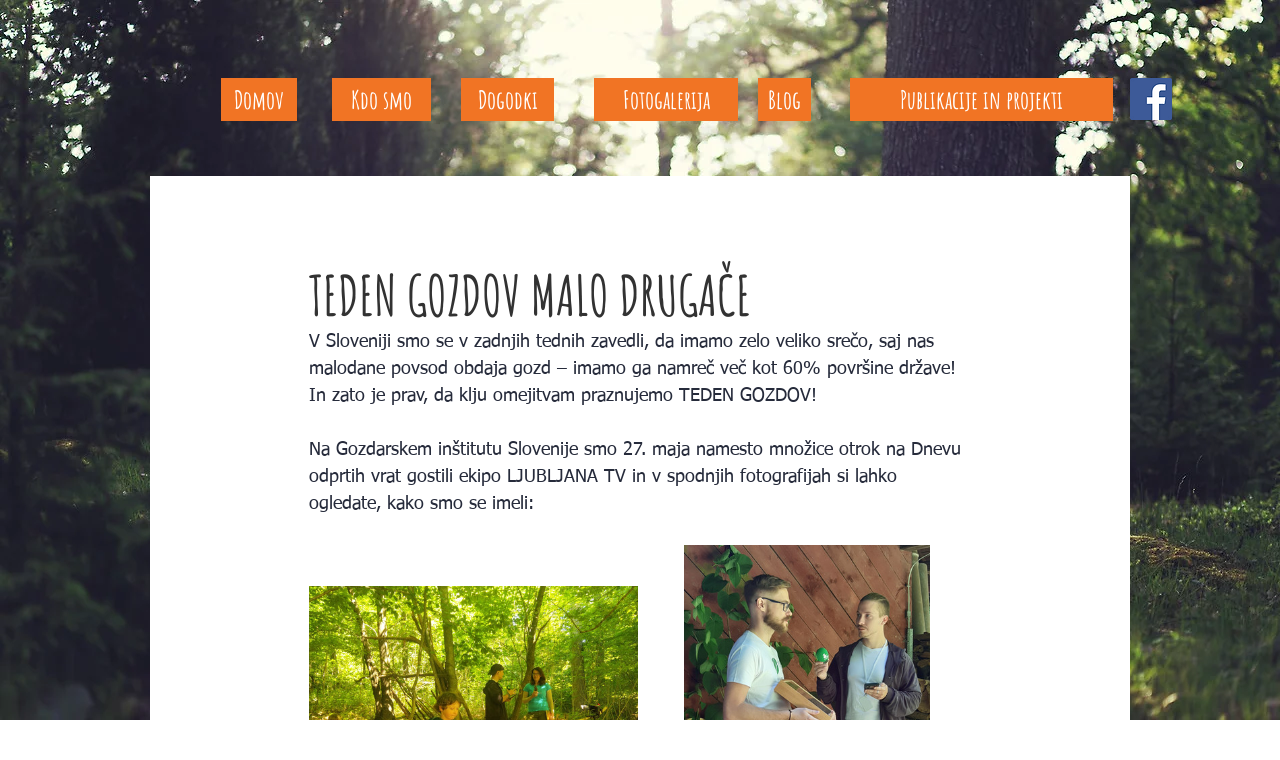

--- FILE ---
content_type: text/css; charset=utf-8
request_url: https://www.gozd-eksperimentov.gozdis.si/_serverless/pro-gallery-css-v4-server/layoutCss?ver=2&id=1c2bf-not-scoped&items=3419_4000_3000%7C3666_3456_4608%7C3359_4608_3456%7C3634_3456_4608&container=613_662_979_720&options=gallerySizeType:px%7CenableInfiniteScroll:true%7CtitlePlacement:SHOW_ON_HOVER%7CgridStyle:1%7CimageMargin:5%7CgalleryLayout:2%7CisVertical:false%7CnumberOfImagesPerRow:2%7CgallerySizePx:300%7CcubeRatio:1%7CcubeType:fit%7CgalleryThumbnailsAlignment:bottom%7CthumbnailSpacings:0
body_size: -127
content:
#pro-gallery-1c2bf-not-scoped [data-hook="item-container"][data-idx="0"].gallery-item-container{opacity: 1 !important;display: block !important;transition: opacity .2s ease !important;top: 0px !important;left: 0px !important;right: auto !important;height: 328px !important;width: 329px !important;} #pro-gallery-1c2bf-not-scoped [data-hook="item-container"][data-idx="0"] .gallery-item-common-info-outer{height: 100% !important;} #pro-gallery-1c2bf-not-scoped [data-hook="item-container"][data-idx="0"] .gallery-item-common-info{height: 100% !important;width: 100% !important;} #pro-gallery-1c2bf-not-scoped [data-hook="item-container"][data-idx="0"] .gallery-item-wrapper{width: 329px !important;height: 328px !important;margin: 0 !important;} #pro-gallery-1c2bf-not-scoped [data-hook="item-container"][data-idx="0"] .gallery-item-content{width: 329px !important;height: 247px !important;margin: 41px 0px !important;opacity: 1 !important;} #pro-gallery-1c2bf-not-scoped [data-hook="item-container"][data-idx="0"] .gallery-item-hover{width: 329px !important;height: 247px !important;opacity: 1 !important;} #pro-gallery-1c2bf-not-scoped [data-hook="item-container"][data-idx="0"] .item-hover-flex-container{width: 329px !important;height: 247px !important;margin: 41px 0px !important;opacity: 1 !important;} #pro-gallery-1c2bf-not-scoped [data-hook="item-container"][data-idx="0"] .gallery-item-wrapper img{width: 100% !important;height: 100% !important;opacity: 1 !important;} #pro-gallery-1c2bf-not-scoped [data-hook="item-container"][data-idx="1"].gallery-item-container{opacity: 1 !important;display: block !important;transition: opacity .2s ease !important;top: 0px !important;left: 334px !important;right: auto !important;height: 328px !important;width: 328px !important;} #pro-gallery-1c2bf-not-scoped [data-hook="item-container"][data-idx="1"] .gallery-item-common-info-outer{height: 100% !important;} #pro-gallery-1c2bf-not-scoped [data-hook="item-container"][data-idx="1"] .gallery-item-common-info{height: 100% !important;width: 100% !important;} #pro-gallery-1c2bf-not-scoped [data-hook="item-container"][data-idx="1"] .gallery-item-wrapper{width: 328px !important;height: 328px !important;margin: 0 !important;} #pro-gallery-1c2bf-not-scoped [data-hook="item-container"][data-idx="1"] .gallery-item-content{width: 246px !important;height: 328px !important;margin: 0px 41px !important;opacity: 1 !important;} #pro-gallery-1c2bf-not-scoped [data-hook="item-container"][data-idx="1"] .gallery-item-hover{width: 246px !important;height: 328px !important;opacity: 1 !important;} #pro-gallery-1c2bf-not-scoped [data-hook="item-container"][data-idx="1"] .item-hover-flex-container{width: 246px !important;height: 328px !important;margin: 0px 41px !important;opacity: 1 !important;} #pro-gallery-1c2bf-not-scoped [data-hook="item-container"][data-idx="1"] .gallery-item-wrapper img{width: 100% !important;height: 100% !important;opacity: 1 !important;} #pro-gallery-1c2bf-not-scoped [data-hook="item-container"][data-idx="2"].gallery-item-container{opacity: 1 !important;display: block !important;transition: opacity .2s ease !important;top: 333px !important;left: 0px !important;right: auto !important;height: 328px !important;width: 329px !important;} #pro-gallery-1c2bf-not-scoped [data-hook="item-container"][data-idx="2"] .gallery-item-common-info-outer{height: 100% !important;} #pro-gallery-1c2bf-not-scoped [data-hook="item-container"][data-idx="2"] .gallery-item-common-info{height: 100% !important;width: 100% !important;} #pro-gallery-1c2bf-not-scoped [data-hook="item-container"][data-idx="2"] .gallery-item-wrapper{width: 329px !important;height: 328px !important;margin: 0 !important;} #pro-gallery-1c2bf-not-scoped [data-hook="item-container"][data-idx="2"] .gallery-item-content{width: 329px !important;height: 247px !important;margin: 41px 0px !important;opacity: 1 !important;} #pro-gallery-1c2bf-not-scoped [data-hook="item-container"][data-idx="2"] .gallery-item-hover{width: 329px !important;height: 247px !important;opacity: 1 !important;} #pro-gallery-1c2bf-not-scoped [data-hook="item-container"][data-idx="2"] .item-hover-flex-container{width: 329px !important;height: 247px !important;margin: 41px 0px !important;opacity: 1 !important;} #pro-gallery-1c2bf-not-scoped [data-hook="item-container"][data-idx="2"] .gallery-item-wrapper img{width: 100% !important;height: 100% !important;opacity: 1 !important;} #pro-gallery-1c2bf-not-scoped [data-hook="item-container"][data-idx="3"]{display: none !important;} #pro-gallery-1c2bf-not-scoped .pro-gallery-prerender{height:661px !important;}#pro-gallery-1c2bf-not-scoped {height:661px !important; width:662px !important;}#pro-gallery-1c2bf-not-scoped .pro-gallery-margin-container {height:661px !important;}#pro-gallery-1c2bf-not-scoped .pro-gallery {height:661px !important; width:662px !important;}#pro-gallery-1c2bf-not-scoped .pro-gallery-parent-container {height:661px !important; width:667px !important;}